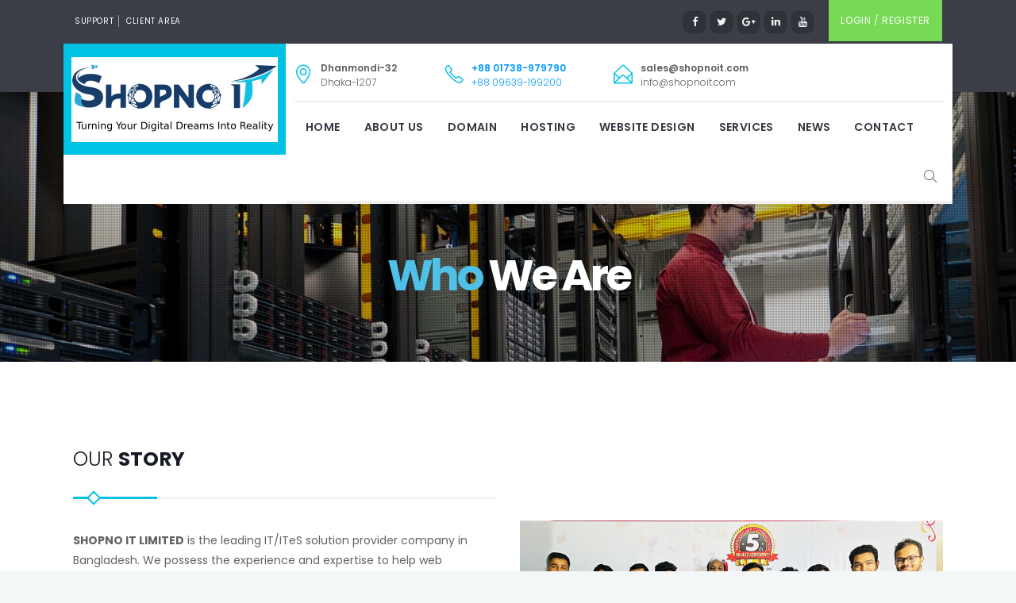

--- FILE ---
content_type: text/html; charset=UTF-8
request_url: https://shopnoit.com/about-us/
body_size: 22180
content:
<!DOCTYPE html>
<html lang="en-US" prefix="og: http://ogp.me/ns#">
<head>
	<meta charset="UTF-8">

		<meta name="viewport" content="width=device-width, initial-scale=1, maximum-scale=1">
	
	<link rel="profile" href="http://gmpg.org/xfn/11">
	
	<link rel="apple-touch-icon-precomposed" href="https://shopnoit.com/wp-content/uploads/2018/03/100x100-PNG.png"><link rel="apple-touch-icon-precomposed" sizes="72x72" href="https://shopnoit.com/wp-content/uploads/2018/03/100x100-PNG.png"><link rel="shortcut icon" href="https://shopnoit.com/wp-content/uploads/2018/03/100x100-PNG.png">
	<title>About us - Shopno IT</title>
<meta name='robots' content='max-image-preview:large' />

<!-- This site is optimized with the Yoast SEO Premium plugin v4.0.1 - https://yoast.com/wordpress/plugins/seo/ -->
<link rel="canonical" href="https://shopnoit.com/about-us/" />
<meta property="og:locale" content="en_US" />
<meta property="og:type" content="article" />
<meta property="og:title" content="About us - Shopno IT" />
<meta property="og:url" content="https://shopnoit.com/about-us/" />
<meta property="og:site_name" content="Shopno IT" />
<meta name="twitter:card" content="summary" />
<meta name="twitter:title" content="About us - Shopno IT" />
<meta property="DC.date.issued" content="2016-02-02T11:16:35+06:00" />
<!-- / Yoast SEO Premium plugin. -->

<link rel='dns-prefetch' href='//fonts.googleapis.com' />
<link rel="alternate" type="application/rss+xml" title="Shopno IT &raquo; Feed" href="https://shopnoit.com/feed/" />
<link rel="alternate" type="application/rss+xml" title="Shopno IT &raquo; Comments Feed" href="https://shopnoit.com/comments/feed/" />
<link rel="alternate" title="oEmbed (JSON)" type="application/json+oembed" href="https://shopnoit.com/wp-json/oembed/1.0/embed?url=https%3A%2F%2Fshopnoit.com%2Fabout-us%2F" />
<link rel="alternate" title="oEmbed (XML)" type="text/xml+oembed" href="https://shopnoit.com/wp-json/oembed/1.0/embed?url=https%3A%2F%2Fshopnoit.com%2Fabout-us%2F&#038;format=xml" />
<style id='wp-img-auto-sizes-contain-inline-css' type='text/css'>
img:is([sizes=auto i],[sizes^="auto," i]){contain-intrinsic-size:3000px 1500px}
/*# sourceURL=wp-img-auto-sizes-contain-inline-css */
</style>
<style id='wp-emoji-styles-inline-css' type='text/css'>

	img.wp-smiley, img.emoji {
		display: inline !important;
		border: none !important;
		box-shadow: none !important;
		height: 1em !important;
		width: 1em !important;
		margin: 0 0.07em !important;
		vertical-align: -0.1em !important;
		background: none !important;
		padding: 0 !important;
	}
/*# sourceURL=wp-emoji-styles-inline-css */
</style>
<style id='wp-block-library-inline-css' type='text/css'>
:root{--wp-block-synced-color:#7a00df;--wp-block-synced-color--rgb:122,0,223;--wp-bound-block-color:var(--wp-block-synced-color);--wp-editor-canvas-background:#ddd;--wp-admin-theme-color:#007cba;--wp-admin-theme-color--rgb:0,124,186;--wp-admin-theme-color-darker-10:#006ba1;--wp-admin-theme-color-darker-10--rgb:0,107,160.5;--wp-admin-theme-color-darker-20:#005a87;--wp-admin-theme-color-darker-20--rgb:0,90,135;--wp-admin-border-width-focus:2px}@media (min-resolution:192dpi){:root{--wp-admin-border-width-focus:1.5px}}.wp-element-button{cursor:pointer}:root .has-very-light-gray-background-color{background-color:#eee}:root .has-very-dark-gray-background-color{background-color:#313131}:root .has-very-light-gray-color{color:#eee}:root .has-very-dark-gray-color{color:#313131}:root .has-vivid-green-cyan-to-vivid-cyan-blue-gradient-background{background:linear-gradient(135deg,#00d084,#0693e3)}:root .has-purple-crush-gradient-background{background:linear-gradient(135deg,#34e2e4,#4721fb 50%,#ab1dfe)}:root .has-hazy-dawn-gradient-background{background:linear-gradient(135deg,#faaca8,#dad0ec)}:root .has-subdued-olive-gradient-background{background:linear-gradient(135deg,#fafae1,#67a671)}:root .has-atomic-cream-gradient-background{background:linear-gradient(135deg,#fdd79a,#004a59)}:root .has-nightshade-gradient-background{background:linear-gradient(135deg,#330968,#31cdcf)}:root .has-midnight-gradient-background{background:linear-gradient(135deg,#020381,#2874fc)}:root{--wp--preset--font-size--normal:16px;--wp--preset--font-size--huge:42px}.has-regular-font-size{font-size:1em}.has-larger-font-size{font-size:2.625em}.has-normal-font-size{font-size:var(--wp--preset--font-size--normal)}.has-huge-font-size{font-size:var(--wp--preset--font-size--huge)}.has-text-align-center{text-align:center}.has-text-align-left{text-align:left}.has-text-align-right{text-align:right}.has-fit-text{white-space:nowrap!important}#end-resizable-editor-section{display:none}.aligncenter{clear:both}.items-justified-left{justify-content:flex-start}.items-justified-center{justify-content:center}.items-justified-right{justify-content:flex-end}.items-justified-space-between{justify-content:space-between}.screen-reader-text{border:0;clip-path:inset(50%);height:1px;margin:-1px;overflow:hidden;padding:0;position:absolute;width:1px;word-wrap:normal!important}.screen-reader-text:focus{background-color:#ddd;clip-path:none;color:#444;display:block;font-size:1em;height:auto;left:5px;line-height:normal;padding:15px 23px 14px;text-decoration:none;top:5px;width:auto;z-index:100000}html :where(.has-border-color){border-style:solid}html :where([style*=border-top-color]){border-top-style:solid}html :where([style*=border-right-color]){border-right-style:solid}html :where([style*=border-bottom-color]){border-bottom-style:solid}html :where([style*=border-left-color]){border-left-style:solid}html :where([style*=border-width]){border-style:solid}html :where([style*=border-top-width]){border-top-style:solid}html :where([style*=border-right-width]){border-right-style:solid}html :where([style*=border-bottom-width]){border-bottom-style:solid}html :where([style*=border-left-width]){border-left-style:solid}html :where(img[class*=wp-image-]){height:auto;max-width:100%}:where(figure){margin:0 0 1em}html :where(.is-position-sticky){--wp-admin--admin-bar--position-offset:var(--wp-admin--admin-bar--height,0px)}@media screen and (max-width:600px){html :where(.is-position-sticky){--wp-admin--admin-bar--position-offset:0px}}

/*# sourceURL=wp-block-library-inline-css */
</style><style id='global-styles-inline-css' type='text/css'>
:root{--wp--preset--aspect-ratio--square: 1;--wp--preset--aspect-ratio--4-3: 4/3;--wp--preset--aspect-ratio--3-4: 3/4;--wp--preset--aspect-ratio--3-2: 3/2;--wp--preset--aspect-ratio--2-3: 2/3;--wp--preset--aspect-ratio--16-9: 16/9;--wp--preset--aspect-ratio--9-16: 9/16;--wp--preset--color--black: #000000;--wp--preset--color--cyan-bluish-gray: #abb8c3;--wp--preset--color--white: #ffffff;--wp--preset--color--pale-pink: #f78da7;--wp--preset--color--vivid-red: #cf2e2e;--wp--preset--color--luminous-vivid-orange: #ff6900;--wp--preset--color--luminous-vivid-amber: #fcb900;--wp--preset--color--light-green-cyan: #7bdcb5;--wp--preset--color--vivid-green-cyan: #00d084;--wp--preset--color--pale-cyan-blue: #8ed1fc;--wp--preset--color--vivid-cyan-blue: #0693e3;--wp--preset--color--vivid-purple: #9b51e0;--wp--preset--gradient--vivid-cyan-blue-to-vivid-purple: linear-gradient(135deg,rgb(6,147,227) 0%,rgb(155,81,224) 100%);--wp--preset--gradient--light-green-cyan-to-vivid-green-cyan: linear-gradient(135deg,rgb(122,220,180) 0%,rgb(0,208,130) 100%);--wp--preset--gradient--luminous-vivid-amber-to-luminous-vivid-orange: linear-gradient(135deg,rgb(252,185,0) 0%,rgb(255,105,0) 100%);--wp--preset--gradient--luminous-vivid-orange-to-vivid-red: linear-gradient(135deg,rgb(255,105,0) 0%,rgb(207,46,46) 100%);--wp--preset--gradient--very-light-gray-to-cyan-bluish-gray: linear-gradient(135deg,rgb(238,238,238) 0%,rgb(169,184,195) 100%);--wp--preset--gradient--cool-to-warm-spectrum: linear-gradient(135deg,rgb(74,234,220) 0%,rgb(151,120,209) 20%,rgb(207,42,186) 40%,rgb(238,44,130) 60%,rgb(251,105,98) 80%,rgb(254,248,76) 100%);--wp--preset--gradient--blush-light-purple: linear-gradient(135deg,rgb(255,206,236) 0%,rgb(152,150,240) 100%);--wp--preset--gradient--blush-bordeaux: linear-gradient(135deg,rgb(254,205,165) 0%,rgb(254,45,45) 50%,rgb(107,0,62) 100%);--wp--preset--gradient--luminous-dusk: linear-gradient(135deg,rgb(255,203,112) 0%,rgb(199,81,192) 50%,rgb(65,88,208) 100%);--wp--preset--gradient--pale-ocean: linear-gradient(135deg,rgb(255,245,203) 0%,rgb(182,227,212) 50%,rgb(51,167,181) 100%);--wp--preset--gradient--electric-grass: linear-gradient(135deg,rgb(202,248,128) 0%,rgb(113,206,126) 100%);--wp--preset--gradient--midnight: linear-gradient(135deg,rgb(2,3,129) 0%,rgb(40,116,252) 100%);--wp--preset--font-size--small: 13px;--wp--preset--font-size--medium: 20px;--wp--preset--font-size--large: 36px;--wp--preset--font-size--x-large: 42px;--wp--preset--spacing--20: 0.44rem;--wp--preset--spacing--30: 0.67rem;--wp--preset--spacing--40: 1rem;--wp--preset--spacing--50: 1.5rem;--wp--preset--spacing--60: 2.25rem;--wp--preset--spacing--70: 3.38rem;--wp--preset--spacing--80: 5.06rem;--wp--preset--shadow--natural: 6px 6px 9px rgba(0, 0, 0, 0.2);--wp--preset--shadow--deep: 12px 12px 50px rgba(0, 0, 0, 0.4);--wp--preset--shadow--sharp: 6px 6px 0px rgba(0, 0, 0, 0.2);--wp--preset--shadow--outlined: 6px 6px 0px -3px rgb(255, 255, 255), 6px 6px rgb(0, 0, 0);--wp--preset--shadow--crisp: 6px 6px 0px rgb(0, 0, 0);}:where(.is-layout-flex){gap: 0.5em;}:where(.is-layout-grid){gap: 0.5em;}body .is-layout-flex{display: flex;}.is-layout-flex{flex-wrap: wrap;align-items: center;}.is-layout-flex > :is(*, div){margin: 0;}body .is-layout-grid{display: grid;}.is-layout-grid > :is(*, div){margin: 0;}:where(.wp-block-columns.is-layout-flex){gap: 2em;}:where(.wp-block-columns.is-layout-grid){gap: 2em;}:where(.wp-block-post-template.is-layout-flex){gap: 1.25em;}:where(.wp-block-post-template.is-layout-grid){gap: 1.25em;}.has-black-color{color: var(--wp--preset--color--black) !important;}.has-cyan-bluish-gray-color{color: var(--wp--preset--color--cyan-bluish-gray) !important;}.has-white-color{color: var(--wp--preset--color--white) !important;}.has-pale-pink-color{color: var(--wp--preset--color--pale-pink) !important;}.has-vivid-red-color{color: var(--wp--preset--color--vivid-red) !important;}.has-luminous-vivid-orange-color{color: var(--wp--preset--color--luminous-vivid-orange) !important;}.has-luminous-vivid-amber-color{color: var(--wp--preset--color--luminous-vivid-amber) !important;}.has-light-green-cyan-color{color: var(--wp--preset--color--light-green-cyan) !important;}.has-vivid-green-cyan-color{color: var(--wp--preset--color--vivid-green-cyan) !important;}.has-pale-cyan-blue-color{color: var(--wp--preset--color--pale-cyan-blue) !important;}.has-vivid-cyan-blue-color{color: var(--wp--preset--color--vivid-cyan-blue) !important;}.has-vivid-purple-color{color: var(--wp--preset--color--vivid-purple) !important;}.has-black-background-color{background-color: var(--wp--preset--color--black) !important;}.has-cyan-bluish-gray-background-color{background-color: var(--wp--preset--color--cyan-bluish-gray) !important;}.has-white-background-color{background-color: var(--wp--preset--color--white) !important;}.has-pale-pink-background-color{background-color: var(--wp--preset--color--pale-pink) !important;}.has-vivid-red-background-color{background-color: var(--wp--preset--color--vivid-red) !important;}.has-luminous-vivid-orange-background-color{background-color: var(--wp--preset--color--luminous-vivid-orange) !important;}.has-luminous-vivid-amber-background-color{background-color: var(--wp--preset--color--luminous-vivid-amber) !important;}.has-light-green-cyan-background-color{background-color: var(--wp--preset--color--light-green-cyan) !important;}.has-vivid-green-cyan-background-color{background-color: var(--wp--preset--color--vivid-green-cyan) !important;}.has-pale-cyan-blue-background-color{background-color: var(--wp--preset--color--pale-cyan-blue) !important;}.has-vivid-cyan-blue-background-color{background-color: var(--wp--preset--color--vivid-cyan-blue) !important;}.has-vivid-purple-background-color{background-color: var(--wp--preset--color--vivid-purple) !important;}.has-black-border-color{border-color: var(--wp--preset--color--black) !important;}.has-cyan-bluish-gray-border-color{border-color: var(--wp--preset--color--cyan-bluish-gray) !important;}.has-white-border-color{border-color: var(--wp--preset--color--white) !important;}.has-pale-pink-border-color{border-color: var(--wp--preset--color--pale-pink) !important;}.has-vivid-red-border-color{border-color: var(--wp--preset--color--vivid-red) !important;}.has-luminous-vivid-orange-border-color{border-color: var(--wp--preset--color--luminous-vivid-orange) !important;}.has-luminous-vivid-amber-border-color{border-color: var(--wp--preset--color--luminous-vivid-amber) !important;}.has-light-green-cyan-border-color{border-color: var(--wp--preset--color--light-green-cyan) !important;}.has-vivid-green-cyan-border-color{border-color: var(--wp--preset--color--vivid-green-cyan) !important;}.has-pale-cyan-blue-border-color{border-color: var(--wp--preset--color--pale-cyan-blue) !important;}.has-vivid-cyan-blue-border-color{border-color: var(--wp--preset--color--vivid-cyan-blue) !important;}.has-vivid-purple-border-color{border-color: var(--wp--preset--color--vivid-purple) !important;}.has-vivid-cyan-blue-to-vivid-purple-gradient-background{background: var(--wp--preset--gradient--vivid-cyan-blue-to-vivid-purple) !important;}.has-light-green-cyan-to-vivid-green-cyan-gradient-background{background: var(--wp--preset--gradient--light-green-cyan-to-vivid-green-cyan) !important;}.has-luminous-vivid-amber-to-luminous-vivid-orange-gradient-background{background: var(--wp--preset--gradient--luminous-vivid-amber-to-luminous-vivid-orange) !important;}.has-luminous-vivid-orange-to-vivid-red-gradient-background{background: var(--wp--preset--gradient--luminous-vivid-orange-to-vivid-red) !important;}.has-very-light-gray-to-cyan-bluish-gray-gradient-background{background: var(--wp--preset--gradient--very-light-gray-to-cyan-bluish-gray) !important;}.has-cool-to-warm-spectrum-gradient-background{background: var(--wp--preset--gradient--cool-to-warm-spectrum) !important;}.has-blush-light-purple-gradient-background{background: var(--wp--preset--gradient--blush-light-purple) !important;}.has-blush-bordeaux-gradient-background{background: var(--wp--preset--gradient--blush-bordeaux) !important;}.has-luminous-dusk-gradient-background{background: var(--wp--preset--gradient--luminous-dusk) !important;}.has-pale-ocean-gradient-background{background: var(--wp--preset--gradient--pale-ocean) !important;}.has-electric-grass-gradient-background{background: var(--wp--preset--gradient--electric-grass) !important;}.has-midnight-gradient-background{background: var(--wp--preset--gradient--midnight) !important;}.has-small-font-size{font-size: var(--wp--preset--font-size--small) !important;}.has-medium-font-size{font-size: var(--wp--preset--font-size--medium) !important;}.has-large-font-size{font-size: var(--wp--preset--font-size--large) !important;}.has-x-large-font-size{font-size: var(--wp--preset--font-size--x-large) !important;}
/*# sourceURL=global-styles-inline-css */
</style>

<style id='classic-theme-styles-inline-css' type='text/css'>
/*! This file is auto-generated */
.wp-block-button__link{color:#fff;background-color:#32373c;border-radius:9999px;box-shadow:none;text-decoration:none;padding:calc(.667em + 2px) calc(1.333em + 2px);font-size:1.125em}.wp-block-file__button{background:#32373c;color:#fff;text-decoration:none}
/*# sourceURL=/wp-includes/css/classic-themes.min.css */
</style>
<link rel='stylesheet' id='contact-form-7-css' href='https://shopnoit.com/wp-content/plugins/contact-form-7/includes/css/styles.css?ver=6.1.4' type='text/css' media='all' />
<link rel='stylesheet' id='essential-grid-plugin-settings-css' href='https://shopnoit.com/wp-content/plugins/essential-grid/public/assets/css/settings.css?ver=2.1.6' type='text/css' media='all' />
<link rel='stylesheet' id='tp-open-sans-css' href='https://fonts.googleapis.com/css?family=Open+Sans%3A300%2C400%2C600%2C700%2C800&#038;ver=6.9' type='text/css' media='all' />
<link rel='stylesheet' id='tp-raleway-css' href='https://fonts.googleapis.com/css?family=Raleway%3A100%2C200%2C300%2C400%2C500%2C600%2C700%2C800%2C900&#038;ver=6.9' type='text/css' media='all' />
<link rel='stylesheet' id='tp-droid-serif-css' href='https://fonts.googleapis.com/css?family=Droid+Serif%3A400%2C700&#038;ver=6.9' type='text/css' media='all' />
<link rel='stylesheet' id='rs-plugin-settings-css' href='https://shopnoit.com/wp-content/plugins/revslider/public/assets/css/settings.css?ver=5.4.6.3.1' type='text/css' media='all' />
<style id='rs-plugin-settings-inline-css' type='text/css'>
#rs-demo-id {}
/*# sourceURL=rs-plugin-settings-inline-css */
</style>
<link rel='stylesheet' id='wb-tt-css' href='https://shopnoit.com/wp-content/plugins/w-time-table/public/css/style.css?ver=1.0.0' type='text/css' media='all' />
<link rel='stylesheet' id='wb_font-awsome-css' href='https://shopnoit.com/wp-content/plugins/w-time-table/public/css/font-awesome.min.css?ver=1.0.0' type='text/css' media='all' />
<link rel='stylesheet' id='main-style-css' href='https://shopnoit.com/wp-content/themes/easyweb/css/master-min.php?ver=7.2.7' type='text/css' media='all' />
<link rel='stylesheet' id='webnus-dynamic-styles-css' href='https://shopnoit.com/wp-content/themes/easyweb/css/dyncss.css?ver=6.9' type='text/css' media='all' />
<style id='webnus-dynamic-styles-inline-css' type='text/css'>
@font-face {  font-family: 'custom-font-1';  font-style: normal;  font-weight: normal;  src: url('?#iefix') format('embedded-opentype'),url('') format('woff'),url('') format('truetype');}@font-face {  font-family: 'custom-font-2';  font-style: normal;  font-weight: normal;  src: url('?#iefix') format('embedded-opentype'),url('') format('woff'),url('') format('truetype');}@font-face {  font-family: 'custom-font-3';  font-style: normal;  font-weight: normal;  src: url('?#iefix') format('embedded-opentype'),url('') format('woff'),url('') format('truetype');}#wrap #nav a { color:;}#wrap #nav a:hover,.transparent-header-w.t-dark-w #header.horizontal-w.duplex-hd #nav > li:hover > a,.transparent-header-w #header.horizontal-w #nav > li:hover > a {color:;}#wrap #nav li.current > a, #wrap #nav li.current ul li a:hover, #wrap #nav li.active > a {color:;}#wrap #scroll-top a {background-color:;}#wrap #scroll-top a:hover {background-color:;}
/*# sourceURL=webnus-dynamic-styles-inline-css */
</style>
<link rel='stylesheet' id='webnus-google-fonts-css' href='https://fonts.googleapis.com/css?family=Open+Sans%3A400%2C300%2C400italic%2C600%2C700%2C700italic%2C800%7CMerriweather%3A400%2C400italic%2C700%2C700italic%7CLora%3A400%2C400italic%2C700%2C700italic%7CPoppins%3A300%2C400%2C500%2C600%2C700&#038;subset=latin%2Clatin-ext' type='text/css' media='all' />
<link rel='stylesheet' id='tf-compiled-options-wdc-options-css' href='http://shopnoit.com/wp-content/uploads/titan-framework-wdc-options-css.css?ver=6.9' type='text/css' media='all' />
<link rel='stylesheet' id='wp-pagenavi-css' href='https://shopnoit.com/wp-content/plugins/wp-pagenavi/pagenavi-css.css?ver=2.70' type='text/css' media='all' />
<link rel='stylesheet' id='tablepress-default-css' href='https://shopnoit.com/wp-content/plugins/tablepress/css/build/default.css?ver=3.2.6' type='text/css' media='all' />
<link rel='stylesheet' id='js_composer_front-css' href='https://shopnoit.com/wp-content/plugins/js_composer/assets/css/js_composer.min.css?ver=5.4.5' type='text/css' media='all' />
<link rel='stylesheet' id='the-grid-css' href='https://shopnoit.com/wp-content/plugins/the-grid/frontend/assets/css/the-grid.min.css?ver=2.3.5' type='text/css' media='all' />
<style id='the-grid-inline-css' type='text/css'>
.tolb-holder{background:rgba(0,0,0,0.8)}.tolb-holder .tolb-close,.tolb-holder .tolb-title,.tolb-holder .tolb-counter,.tolb-holder .tolb-next i,.tolb-holder .tolb-prev i{color:#ffffff}.tolb-holder .tolb-load{border-color:rgba(255,255,255,0.2);border-left:3px solid #ffffff}
.to-heart-icon,.to-heart-icon svg,.to-post-like,.to-post-like .to-like-count{position:relative;display:inline-block}.to-post-like{width:auto;cursor:pointer;font-weight:400}.to-heart-icon{float:left;margin:0 4px 0 0}.to-heart-icon svg{overflow:visible;width:15px;height:14px}.to-heart-icon g{-webkit-transform:scale(1);transform:scale(1)}.to-heart-icon path{-webkit-transform:scale(1);transform:scale(1);transition:fill .4s ease,stroke .4s ease}.no-liked .to-heart-icon path{fill:#999;stroke:#999}.empty-heart .to-heart-icon path{fill:transparent!important;stroke:#999}.liked .to-heart-icon path,.to-heart-icon svg:hover path{fill:#ff6863!important;stroke:#ff6863!important}@keyframes heartBeat{0%{transform:scale(1)}20%{transform:scale(.8)}30%{transform:scale(.95)}45%{transform:scale(.75)}50%{transform:scale(.85)}100%{transform:scale(.9)}}@-webkit-keyframes heartBeat{0%,100%,50%{-webkit-transform:scale(1)}20%{-webkit-transform:scale(.8)}30%{-webkit-transform:scale(.95)}45%{-webkit-transform:scale(.75)}}.heart-pulse g{-webkit-animation-name:heartBeat;animation-name:heartBeat;-webkit-animation-duration:1s;animation-duration:1s;-webkit-animation-iteration-count:infinite;animation-iteration-count:infinite;-webkit-transform-origin:50% 50%;transform-origin:50% 50%}.to-post-like a{color:inherit!important;fill:inherit!important;stroke:inherit!important}
/*# sourceURL=the-grid-inline-css */
</style>
<link rel='stylesheet' id='wdcGoogleFonts-css' href='//fonts.googleapis.com/css?family=Poppins%3A300&#038;ver=6.9' type='text/css' media='all' />
<script type="text/javascript" src="https://shopnoit.com/wp-includes/js/jquery/jquery.min.js?ver=3.7.1" id="jquery-core-js"></script>
<script type="text/javascript" src="https://shopnoit.com/wp-includes/js/jquery/jquery-migrate.min.js?ver=3.4.1" id="jquery-migrate-js"></script>
<script type="text/javascript" src="https://shopnoit.com/wp-content/plugins/essential-grid/public/assets/js/lightbox.js?ver=2.1.6" id="themepunchboxext-js"></script>
<script type="text/javascript" src="https://shopnoit.com/wp-content/plugins/essential-grid/public/assets/js/jquery.themepunch.tools.min.js?ver=2.1.6" id="tp-tools-js"></script>
<script type="text/javascript" src="https://shopnoit.com/wp-content/plugins/revslider/public/assets/js/jquery.themepunch.revolution.min.js?ver=5.4.6.3.1" id="revmin-js"></script>
<link rel="https://api.w.org/" href="https://shopnoit.com/wp-json/" /><link rel="alternate" title="JSON" type="application/json" href="https://shopnoit.com/wp-json/wp/v2/pages/6522" /><link rel="EditURI" type="application/rsd+xml" title="RSD" href="https://shopnoit.com/xmlrpc.php?rsd" />
<meta name="generator" content="WordPress 6.9" />
<link rel='shortlink' href='https://shopnoit.com/?p=6522' />
		<script type="text/javascript">
			var ajaxRevslider;
			
			jQuery(document).ready(function() {
				// CUSTOM AJAX CONTENT LOADING FUNCTION
				ajaxRevslider = function(obj) {
				
					// obj.type : Post Type
					// obj.id : ID of Content to Load
					// obj.aspectratio : The Aspect Ratio of the Container / Media
					// obj.selector : The Container Selector where the Content of Ajax will be injected. It is done via the Essential Grid on Return of Content
					
					var content = "";

					data = {};
					
					data.action = 'revslider_ajax_call_front';
					data.client_action = 'get_slider_html';
					data.token = 'f16c26f94d';
					data.type = obj.type;
					data.id = obj.id;
					data.aspectratio = obj.aspectratio;
					
					// SYNC AJAX REQUEST
					jQuery.ajax({
						type:"post",
						url:"https://shopnoit.com/wp-admin/admin-ajax.php",
						dataType: 'json',
						data:data,
						async:false,
						success: function(ret, textStatus, XMLHttpRequest) {
							if(ret.success == true)
								content = ret.data;								
						},
						error: function(e) {
							console.log(e);
						}
					});
					
					 // FIRST RETURN THE CONTENT WHEN IT IS LOADED !!
					 return content;						 
				};
				
				// CUSTOM AJAX FUNCTION TO REMOVE THE SLIDER
				var ajaxRemoveRevslider = function(obj) {
					return jQuery(obj.selector+" .rev_slider").revkill();
				};

				// EXTEND THE AJAX CONTENT LOADING TYPES WITH TYPE AND FUNCTION
				var extendessential = setInterval(function() {
					if (jQuery.fn.tpessential != undefined) {
						clearInterval(extendessential);
						if(typeof(jQuery.fn.tpessential.defaults) !== 'undefined') {
							jQuery.fn.tpessential.defaults.ajaxTypes.push({type:"revslider",func:ajaxRevslider,killfunc:ajaxRemoveRevslider,openAnimationSpeed:0.3});   
							// type:  Name of the Post to load via Ajax into the Essential Grid Ajax Container
							// func: the Function Name which is Called once the Item with the Post Type has been clicked
							// killfunc: function to kill in case the Ajax Window going to be removed (before Remove function !
							// openAnimationSpeed: how quick the Ajax Content window should be animated (default is 0.3)
						}
					}
				},30);
			});
		</script>
				<script type="text/javascript">
			/* <![CDATA[ */
				var sf_position = '0';
				var sf_templates = "<a href=\"{search_url_escaped}\"><span class=\"sf_text\">See more results<\/span><span class=\"sf_small\">Displaying top results<\/span><\/a>";
				var sf_input = '.live-search';
				jQuery(document).ready(function(){
					jQuery(sf_input).ajaxyLiveSearch({"expand":false,"searchUrl":"https:\/\/shopnoit.com\/?s=%s","text":"Search","delay":500,"iwidth":180,"width":315,"ajaxUrl":"https:\/\/shopnoit.com\/wp-admin\/admin-ajax.php","rtl":0});
					jQuery(".sf_ajaxy-selective-input").keyup(function() {
						var width = jQuery(this).val().length * 8;
						if(width < 50) {
							width = 50;
						}
						jQuery(this).width(width);
					});
					jQuery(".sf_ajaxy-selective-search").click(function() {
						jQuery(this).find(".sf_ajaxy-selective-input").focus();
					});
					jQuery(".sf_ajaxy-selective-close").click(function() {
						jQuery(this).parent().remove();
					});
				});
			/* ]]> */
		</script>
		<style type="text/css" media="screen">body{  }</style><style type="text/css">.recentcomments a{display:inline !important;padding:0 !important;margin:0 !important;}</style><meta name="generator" content="Powered by WPBakery Page Builder - drag and drop page builder for WordPress."/>
<!--[if lte IE 9]><link rel="stylesheet" type="text/css" href="https://shopnoit.com/wp-content/plugins/js_composer/assets/css/vc_lte_ie9.min.css" media="screen"><![endif]--><meta name="generator" content="Powered by Slider Revolution 5.4.6.3.1 - responsive, Mobile-Friendly Slider Plugin for WordPress with comfortable drag and drop interface." />
<script type="text/javascript">function setREVStartSize(e){
				try{ var i=jQuery(window).width(),t=9999,r=0,n=0,l=0,f=0,s=0,h=0;					
					if(e.responsiveLevels&&(jQuery.each(e.responsiveLevels,function(e,f){f>i&&(t=r=f,l=e),i>f&&f>r&&(r=f,n=e)}),t>r&&(l=n)),f=e.gridheight[l]||e.gridheight[0]||e.gridheight,s=e.gridwidth[l]||e.gridwidth[0]||e.gridwidth,h=i/s,h=h>1?1:h,f=Math.round(h*f),"fullscreen"==e.sliderLayout){var u=(e.c.width(),jQuery(window).height());if(void 0!=e.fullScreenOffsetContainer){var c=e.fullScreenOffsetContainer.split(",");if (c) jQuery.each(c,function(e,i){u=jQuery(i).length>0?u-jQuery(i).outerHeight(!0):u}),e.fullScreenOffset.split("%").length>1&&void 0!=e.fullScreenOffset&&e.fullScreenOffset.length>0?u-=jQuery(window).height()*parseInt(e.fullScreenOffset,0)/100:void 0!=e.fullScreenOffset&&e.fullScreenOffset.length>0&&(u-=parseInt(e.fullScreenOffset,0))}f=u}else void 0!=e.minHeight&&f<e.minHeight&&(f=e.minHeight);e.c.closest(".rev_slider_wrapper").css({height:f})					
				}catch(d){console.log("Failure at Presize of Slider:"+d)}
			};</script>
<noscript><style type="text/css"> .wpb_animate_when_almost_visible { opacity: 1; }</style></noscript></head>

<body class="wp-singular page-template-default page page-id-6522 wp-theme-easyweb   has-topbar-w  smooth-scroll  has-header-type11 wpb-js-composer js-comp-ver-5.4.5 vc_responsive" data-scrolls-value="380">

<!-- Start the #wrap div -->
<div id="wrap" class="">

	<section class="top-bar">
<div class="container">
<div class="top-links lftflot"><a href="https://shopnoit.com/contact-us/">Support</a>
<a target="_blank" href="http://shopnoit.com/secure/clientarea.php">Client Area</a>
</div><div class="top-links rgtflot"><a href="https://secure.shopnoit.com/clientarea.php" class="topbar-btn">Login / Register</a><div class="socialfollow"><a target="_blank" href="https://www.facebook.com/shopnoitbd" class="facebook"><i class="fa-facebook"></i></a><a target="_blank" href="https://twitter.com/shopnoit" class="twitter"><i class="fa-twitter"></i></a><a target="_blank" href="https://plus.google.com/108285125645920503622" class="google-plus"><i class="fa-google-plus"></i></a><a target="_blank" href="https://www.linkedin.com/company/shopnoit/" class="linkedin"><i class="fa-linkedin"></i></a><a target="_blank" href="https://www.youtube.com/channel/UCYB4tZHVmKIpZT-_rDl5fhw" class="youtube"><i class="fa-youtube"></i></a></div></div></div>
</section>
<!-- header components - display: @media only screen and (max-width: 767px) -->
<div class="container">
	<div class="components phones-components clearfix">
						<h6 class="col-sm-4"><i class="sl-location-pin"></i><span><strong>Dhanmondi-32</strong><br>Dhaka-1207</span></h6>
				<h6 class="col-sm-4"><i class="sl-phone"></i><span><a href="tel:+8801738979790"><strong>+88 01738-979790</strong><br>+88 09639-199200</a></span></h6>
				<h6 class="col-sm-4"><i class="sl-envelope-open"></i><span><strong>sales@shopnoit.com</strong><br>info@shopnoit.com</span></h6>
				</div>
</div>

<header id="header"  class="horizontal-w sm-rgt-mn w-header-type-11 mobistky ">
	<div class="container">

		<!-- logo -->
		<div class="col-sm-3 logo-wrap">
			<div class="logo">
			<a href="https://shopnoit.com/"><img src="http://shopnoit.com/wp-content/uploads/2025/10/Shopno-IT-Logo.webp" width="280" id="img-logo-w1" alt="Shopno IT" class="img-logo-w1" style="width: 280px"></a><span class="logo-sticky"><a href="https://shopnoit.com/"><img src="http://shopnoit.com/wp-content/uploads/2025/10/Shopno-IT-Logo.png" width="60" id="img-logo-w3" alt="Shopno IT" class="img-logo-w3"></a></span>			</div> <!-- end logo -->
		</div> <!-- end logo-wrap -->

		<!-- nav and component -->
		<div class="col-sm-9 nav-components">
			<!-- header components -->
			<div class="components clearfix">
										<h6><i class="sl-location-pin"></i><span><strong>Dhanmondi-32</strong><br>Dhaka-1207</span></h6>
						<h6><i class="sl-phone"></i><span><a href="tel:+8801738979790"><strong>+88 01738-979790</strong><br>+88 09639-199200</a></span></h6>
						<h6><i class="sl-envelope-open"></i><span><strong>sales@shopnoit.com</strong><br>info@shopnoit.com</span></h6>
								</div>
			<!-- navigation -->
			<nav id="nav-wrap" class="nav-wrap1">
				<div class="container">	
				<ul id="nav"><li id="menu-item-10271" class="menu-item menu-item-type-custom menu-item-object-custom menu-item-home menu-item-10271"><a  title="Home" href="http://shopnoit.com/" data-description="start here">Home</a></li>
<li id="menu-item-10792" class="menu-item menu-item-type-post_type menu-item-object-page current-menu-item page_item page-item-6522 current_page_item menu-item-10792"><a  title="About Us" href="https://shopnoit.com/about-us/" data-description="">About Us</a></li>
<li id="menu-item-10638" class="menu-item menu-item-type-custom menu-item-object-custom menu-item-10638"><a  target="_blank" href="https://secure.shopnoit.com/cart.php?a=add&#038;domain=register" data-description="">Domain</a></li>
<li id="menu-item-10288" class="mega menu-item menu-item-type-custom menu-item-object-custom menu-item-10288"><a  title="Hosting" href="http://shopnoit.com/premium-ssd-hosting" data-description="find services">Hosting</a></li>
<li id="menu-item-10721" class="menu-item menu-item-type-custom menu-item-object-custom menu-item-10721"><a  href="http://shopnoit.com/web-design-development/" data-description="">WEBSITE DESIGN</a></li>
<li id="menu-item-10465" class="menu-item menu-item-type-custom menu-item-object-custom menu-item-has-children menu-item-10465"><a  title="OUR Services" href="http://shopnoit.com/services" data-description="">Services</a>
<ul class="sub-menu">
	<li id="menu-item-10722" class="menu-item menu-item-type-custom menu-item-object-custom menu-item-10722"><a  href="http://shopnoit.com/services/" data-description="">ALL SERVICES</a></li>
	<li id="menu-item-10734" class="menu-item menu-item-type-custom menu-item-object-custom menu-item-10734"><a  href="http://shopnoit.com/premium-ssd-hosting" data-description="">HOSTING</a></li>
	<li id="menu-item-10466" class="menu-item menu-item-type-custom menu-item-object-custom menu-item-10466"><a  title="WEB DESIGN &#038; DEVELOPMENT" href="http://shopnoit.com/web-design-development/" data-description="">WEB DESIGN &#038; DEVELOPMENT</a></li>
</ul>
</li>
<li id="menu-item-10278" class="menu-item menu-item-type-custom menu-item-object-custom menu-item-10278"><a  title="Offer &#038; Blog" href="http://shopnoit.com/offer/" data-description="other items">NEWS</a></li>
<li id="menu-item-10279" class="mega menu-item menu-item-type-custom menu-item-object-custom menu-item-has-children menu-item-10279"><a  title="Contact" href="http://shopnoit.com/contact-us/" data-description="connect now">Contact</a>
<ul class="sub-menu">
	<li id="menu-item-10294" class="menu-item menu-item-type-post_type menu-item-object-page menu-item-10294"><section class="wpb_row   w-animate"><div class="wpb_column vc_column_container vc_col-sm-4"><div class="vc_column-inner "><div class="wpb_wrapper"><hr class="vertical-space2">
	<div class="wpb_text_column wpb_content_element " >
		<div class="wpb_wrapper">
			<h3 style="color: #4fc1e9; font-size: 33px; margin-top: -2px; line-light: 1;">CONTACT US</h3>
<div class="wpb_text_column wpb_content_element ">
<div class="wpb_wrapper">Call our customer care number 24/7 for any sales and technical support. We are located at the most important center of Dhaka and you can visit us easily from any location.</div>
</div>

		</div>
	</div>
<hr class="vertical-space1"><a href="?page_id=5704" class="button theme-skin  small  " target="_self">CONTACT PAGE</a></div></div></div><div class="wpb_column vc_column_container vc_col-sm-4"><div class="vc_column-inner "><div class="wpb_wrapper"><hr class="vertical-space2">
	<div class="wpb_text_column wpb_content_element " >
		<div class="wpb_wrapper">
			<h5 style="color: #ffffff;"><span style="color: #000000;"><strong>Quick Contacts</strong></span></h5>
<p><span style="color: #32b566;">Address:</span>Dhanmondi-32,Dhaka-1207</p>

		</div>
	</div>
<div class="vc_separator wpb_content_element vc_separator_align_center vc_sep_width_100 vc_sep_pos_align_center vc_separator_no_text vc_sep_color_grey" ><span class="vc_sep_holder vc_sep_holder_l"><span  class="vc_sep_line"></span></span><span class="vc_sep_holder vc_sep_holder_r"><span  class="vc_sep_line"></span></span>
</div><hr class="vertical-space1">
	<div class="wpb_text_column wpb_content_element " >
		<div class="wpb_wrapper">
			<p><span style="color: #32b566;">Phone:</span> +88 01738-979790<br />
<span style="color: #32b566;">Email:</span> sales@shopnoit.com<br />
support@shopnoit.com</p>

		</div>
	</div>
</div></div></div><div class="wpb_column vc_column_container vc_col-sm-4"><div class="vc_column-inner "><div class="wpb_wrapper"><hr class="vertical-space2">
<div class="wpcf7 no-js" id="wpcf7-f6481-o1" lang="en-US" dir="ltr" data-wpcf7-id="6481">
<div class="screen-reader-response"><p role="status" aria-live="polite" aria-atomic="true"></p> <ul></ul></div>
<form action="/about-us/#wpcf7-f6481-o1" method="post" class="wpcf7-form init" aria-label="Contact form" novalidate="novalidate" data-status="init">
<fieldset class="hidden-fields-container"><input type="hidden" name="_wpcf7" value="6481" /><input type="hidden" name="_wpcf7_version" value="6.1.4" /><input type="hidden" name="_wpcf7_locale" value="en_US" /><input type="hidden" name="_wpcf7_unit_tag" value="wpcf7-f6481-o1" /><input type="hidden" name="_wpcf7_container_post" value="0" /><input type="hidden" name="_wpcf7_posted_data_hash" value="" />
</fieldset>
<div class="w-contact-p">
	<div class="row">
		<div class="col-md-12">
			<p><span class="wpcf7-form-control-wrap" data-name="your-name"><input size="40" maxlength="400" class="wpcf7-form-control wpcf7-text wpcf7-validates-as-required" aria-required="true" aria-invalid="false" placeholder="Your Name (required)" value="" type="text" name="your-name" /></span>
			</p>
		</div>
		<div class="col-md-6">
			<p><span class="wpcf7-form-control-wrap" data-name="your-email"><input size="40" maxlength="400" class="wpcf7-form-control wpcf7-email wpcf7-validates-as-required wpcf7-text wpcf7-validates-as-email" aria-required="true" aria-invalid="false" placeholder="Your Email (required)" value="" type="email" name="your-email" /></span>
			</p>
		</div>
		<div class="col-md-6">
			<p><span class="wpcf7-form-control-wrap" data-name="your-subject"><input size="40" maxlength="400" class="wpcf7-form-control wpcf7-text" aria-invalid="false" placeholder="Subject" value="" type="text" name="your-subject" /></span>
			</p>
		</div>
		<div class="col-md-12">
			<p><span class="wpcf7-form-control-wrap" data-name="your-message"><textarea cols="40" rows="7" maxlength="2000" class="wpcf7-form-control wpcf7-textarea" aria-invalid="false" placeholder="Your Message..." name="your-message"></textarea></span>
			</p>
		</div>
		<div class="col-md-12">
			<p><input class="wpcf7-form-control wpcf7-submit has-spinner" type="submit" value="Send Message" />
			</p>
		</div>
	</div>
</div><p style="display: none !important;" class="akismet-fields-container" data-prefix="_wpcf7_ak_"><label>&#916;<textarea name="_wpcf7_ak_hp_textarea" cols="45" rows="8" maxlength="100"></textarea></label><input type="hidden" id="ak_js_1" name="_wpcf7_ak_js" value="88"/><script>document.getElementById( "ak_js_1" ).setAttribute( "value", ( new Date() ).getTime() );</script></p><div class="wpcf7-response-output" aria-hidden="true"></div>
</form>
</div>
<hr class="vertical-space1"></div></div></div></section></li>
</ul>
</li>
</ul>				</div>  <!-- end container -->
			</nav> <!-- end nav-wrap -->
			<!-- search -->
							<form id="w-header-type-11-search" role="search" action="https://shopnoit.com/" method="get" >
					<i id="header11_search_icon" class="sl-magnifier"></i>
					<input name="s" type="text" class="live-search">
				</form>
					</div> <!-- end col-md-9 -->
		
	</div> <!-- end container -->
		</header> <!-- end header -->
<!-- Start Page Content -->
<section id="main-content" class="container">

	
	<div class="row-wrapper-x">
		<p></div></section><section class="blox  dark  page-title-x    w-animate max-pat2" style=" padding-top:px; padding-bottom:px;  background: url('https://shopnoit.com/wp-content/uploads/2016/02/head1-1.jpg') no-repeat ; background-position: center center; min-height:340px; "><div class="max-overlay" style="background-color:"></div><div class="wpb_row vc_row-fluid full-row"><div class="container"><div class="wpb_column vc_column_container vc_col-sm-12"><div class="vc_column-inner "><div class="wpb_wrapper"><hr class="vertical-space5"><hr class="vertical-space5">
	<div class="wpb_text_column wpb_content_element  aligncenter" >
		<div class="wpb_wrapper">
			<h2 class="respo-tagline"><strong><span style="color: #4fc1e9;">Who</span> <span style="color: #ffffff;">We Are</span></strong></h2>

		</div>
	</div>
</div></div></div></div></div></section><section class="container"><div class="row-wrapper-x"><section class="wpb_row   w-animate"><div class="wpb_column vc_column_container vc_col-sm-12"><div class="vc_column-inner "><div class="wpb_wrapper"><hr class="vertical-space5"></div></div></div><div class="wpb_column vc_column_container vc_col-sm-6"><div class="vc_column-inner "><div class="wpb_wrapper">
	<div class="subtitle-element subtitle-element1">
		<h4>Our <strong>Story</strong></h4>
	</div>
	<div class="wpb_text_column wpb_content_element " >
		<div class="wpb_wrapper">
			<div class="x11i5rnm xat24cr x1mh8g0r x1vvkbs xdj266r">
<div dir="auto"><strong>SHOPNO IT LIMITED</strong> is the leading IT/ITeS solution provider company in Bangladesh. We possess the experience and expertise to help web entrepreneurs reach their customers across the digital space.</div>
<div dir="auto">SHOPNO IT is a one-stop IT solution to all your needs. Shopno IT ventured its journey in 2015 with a mission to provide software, ecommrce, website and mobile application solutions from a single and unique platform.It aims to ensure best quality solutions with minimum budget.</div>
<div dir="auto">Our core objective is to help business owners establishing their online presence without the overbearing challenges posed by technology. Shopno IT believe in minimizing the effort from the client and maximizing the value of services delivered.</div>
</div>
<div class="x11i5rnm xat24cr x1mh8g0r x1vvkbs xtlvy1s">
<div dir="auto">We believe that good design is powerful, hard work is essential and exploring the unknown is important.</div>
<div dir="auto"></div>
</div>
<div class="x11i5rnm xat24cr x1mh8g0r x1vvkbs xtlvy1s">
<div dir="auto"><strong>Mission</strong></div>
<div dir="auto">To make instrumental Changes in the Business &amp; Organization Technological Environment of the country, we aim at incorporating indigenous technologies, removing the dependency on the readymade Software &amp; Products from abroad. We make our Management software in Bangladesh as Customize for Bangladeshi Business Organization Needs. Our mission is 100% client satisfaction and we focused on versatile project management with the aim to provide Software, Website other solutions with global acceptability.</div>
</div>
<div class="x11i5rnm xat24cr x1mh8g0r x1vvkbs xtlvy1s">
<div dir="auto"></div>
<div dir="auto"><strong>Vision</strong></div>
<div dir="auto">Our vision is to become the number 1 software development company in Bangladesh by providing End to End software solution with a strong global footprint. We wish to make a positive mark on people’s lives with our software technology. We dream that Bangladesh will be a real Digital Bangladesh.</div>
</div>
<div class="x11i5rnm xat24cr x1mh8g0r x1vvkbs xtlvy1s">
<div dir="auto">SHOPNO IT &#8211; The Best IT Solution in Bangladesh.</div>
</div>

		</div>
	</div>
<hr class="vertical-space4"></div></div></div><div class="wpb_column vc_column_container vc_col-sm-6"><div class="vc_column-inner "><div class="wpb_wrapper"><hr class="vertical-space5">
	<div  class="wpb_single_image wpb_content_element vc_align_center">
		
		<figure class="wpb_wrapper vc_figure">
			<div class="vc_single_image-wrapper   vc_box_border_grey"><img fetchpriority="high" decoding="async" width="800" height="439" src="https://shopnoit.com/wp-content/uploads/2025/05/Team.png" class="vc_single_image-img attachment-full" alt="" srcset="https://shopnoit.com/wp-content/uploads/2025/05/Team.png 800w, https://shopnoit.com/wp-content/uploads/2025/05/Team-300x165.png 300w, https://shopnoit.com/wp-content/uploads/2025/05/Team-768x421.png 768w, https://shopnoit.com/wp-content/uploads/2025/05/Team-500x274.png 500w" sizes="(max-width: 800px) 100vw, 800px" /></div>
		</figure>
	</div>
<hr class="vertical-space4"></div></div></div></section></div></section><section class="blox     bottomborder w-animate " style=" padding-top:px; padding-bottom:px; background-size: cover; min-height:px;  background-color:#f6f8f9;"><div class="max-overlay" style="background-color:"></div><div class="wpb_row vc_row-fluid full-row"><div class="container"><div class="wpb_column vc_column_container vc_col-sm-12"><div class="vc_column-inner "><div class="wpb_wrapper"><hr class="vertical-space5">
	<div class="max-title max-title4">
		<h2>meet <strong>our team</strong></h2>
	</div><hr class="vertical-space1"><div class="vc_row wpb_row vc_inner vc_row-fluid"><div class="wpb_column vc_column_container vc_col-sm-3"><div class="vc_column-inner "><div class="wpb_wrapper">
			<article class="our-team4">
				<figure>
					<img decoding="async" src="https://shopnoit.com/wp-content/uploads/2025/05/Mostakim-Azad-2.jpg" alt="Ayesha Azad Akhi">
					<a href="https://www.facebook.com/gmmostakimazad1">
						<figcaption>
							<h2>Ayesha Azad Akhi</h2>
							<h5>Chief Customer Officer</h5>
						</figcaption>
					</a>
				</figure>
				
				<div class="social-team"><a href="https://www.facebook.com/gmmostakimazad1" target="_blank"><i class="fa-facebook"></i></a><a href="https://www.pinterest.com/gmmostakimazad/" target="_blank"><i class="fa-pinterest"></i></a><a href="https://bd.linkedin.com/in/mostakim-azad" target="_blank"><i class="fa-linkedin"></i></a><a href="https://www.youtube.com/@mostakimazad" target="_blank"><i class="fa-youtube"></i></a></div>
			</article><hr class="vertical-space3"></div></div></div><div class="wpb_column vc_column_container vc_col-sm-3"><div class="vc_column-inner "><div class="wpb_wrapper">
			<article class="our-team4">
				<figure>
					<img decoding="async" src="https://shopnoit.com/wp-content/uploads/2025/05/Mostakim-Azad-3.jpg" alt="G M Mostakim Azad">
					<a href="https://www.facebook.com/GMMostakimAzad/">
						<figcaption>
							<h2>G M Mostakim Azad</h2>
							<h5>Chief Technology Officer</h5>
						</figcaption>
					</a>
				</figure>
				
				<div class="social-team"><a href="https://www.facebook.com/GMMostakimAzad/" target="_blank"><i class="fa-facebook"></i></a><a href="https://x.com/GMMostakimAzad" target="_blank"><i class="fa-twitter"></i></a><a href="https://bd.linkedin.com/in/mostakim-azad" target="_blank"><i class="fa-linkedin"></i></a><a href="" target="_blank"><i class="fa-youtube"></i></a></div>
			</article><hr class="vertical-space3"></div></div></div><div class="wpb_column vc_column_container vc_col-sm-3"><div class="vc_column-inner "><div class="wpb_wrapper">
			<article class="our-team4">
				<figure>
					<img decoding="async" src="https://shopnoit.com/wp-content/uploads/2025/05/Mostakim-Azad-1.jpg" alt="Nusrat Jahan Riya">
					<a href="https://www.facebook.com/gmmostakimazad1">
						<figcaption>
							<h2>Nusrat Jahan Riya</h2>
							<h5>Head Of Digital Marketing</h5>
						</figcaption>
					</a>
				</figure>
				
				<div class="social-team"><a href="https://www.facebook.com/gmmostakimazad1" target="_blank"><i class="fa-facebook"></i></a><a href="https://x.com/GMMostakimAzad" target="_blank"><i class="fa-twitter"></i></a><a href="https://bd.linkedin.com/company/shopnoit" target="_blank"><i class="fa-linkedin"></i></a><a href="https://www.instagram.com/gmmostakimazad1/" target="_blank"><i class="fa-instagram"></i></a></div>
			</article><hr class="vertical-space3"></div></div></div><div class="wpb_column vc_column_container vc_col-sm-3"><div class="vc_column-inner "><div class="wpb_wrapper">
			<article class="our-team4">
				<figure>
					<img decoding="async" src="https://shopnoit.com/wp-content/uploads/2025/05/Mostakim-Azad-4.jpg" alt="Sadikur Rahman">
					<a href="https://www.facebook.com/GMMostakimAzad/">
						<figcaption>
							<h2>Sadikur Rahman</h2>
							<h5>Chairman</h5>
						</figcaption>
					</a>
				</figure>
				
				<div class="social-team"><a href="https://www.facebook.com/GMMostakimAzad/" target="_blank"><i class="fa-facebook"></i></a><a href="https://x.com/GMMostakimAzad" target="_blank"><i class="fa-twitter"></i></a><a href="https://www.linkedin.com/company/mostakim-azad" target="_blank"><i class="fa-linkedin"></i></a><a href="https://www.instagram.com/gmmostakimazad1/" target="_blank"><i class="fa-instagram"></i></a></div>
			</article><hr class="vertical-space3"></div></div></div></div><hr class="vertical-space3"></div></div></div></div></div></section><section class="container"><div class="row-wrapper-x"></div></section><section class="blox  dark      w-animate " style=" padding-top:px; padding-bottom:px; background-size: cover; min-height:px;  background-color:#00c2e5;"><div class="max-overlay" style="background-color:"></div><div class="wpb_row vc_row-fluid full-row"><div class="container"><div class="wpb_column vc_column_container vc_col-sm-12"><div class="vc_column-inner "><div class="wpb_wrapper"><hr class="vertical-space5">
	<div class="wpb_text_column wpb_content_element " >
		<div class="wpb_wrapper">
			<h3 style="text-align: center;">24 Hours / 7 Days <strong>Online Live Support</strong></h3>

		</div>
	</div>
<hr class="vertical-space2"><div class="vc_row wpb_row vc_inner vc_row-fluid"><div class="wpb_column vc_column_container vc_col-sm-6"><div class="vc_column-inner "><div class="wpb_wrapper"><hr class="vertical-space1"><article class="icon-box9" ><a href="#"><i class="sl-call-out" style=""></i></a><h4>FREE CALL SUPPORT</h4><p>Contact us via email by submitting a support ticket, either from within your billing portal.</p><a class="magicmore" href="#">READ MORE</a></article><hr class="vertical-space1"></div></div></div><div class="wpb_column vc_column_container vc_col-sm-6"><div class="vc_column-inner "><div class="wpb_wrapper"><hr class="vertical-space1"><article class="icon-box9" ><a href="#"><i class="sl-speech" style=""></i></a><h4>24 / 7 Live Chat</h4><p>Our pro representatives are here to help you 24/7. No issue is too big or too small!</p><a class="magicmore" href="#">READ MORE</a></article><hr class="vertical-space1"></div></div></div></div><hr class="vertical-space5"></div></div></div></div></div></section><section class="container"><div class="row-wrapper-x"><section class="wpb_row   w-animate"><div class="wpb_column vc_column_container vc_col-sm-12"><div class="vc_column-inner "><div class="wpb_wrapper"><hr class="vertical-space5">
	<div class="max-title max-title4">
		<h2>Trusted <strong>By</strong></h2>
	</div></div></div></div><div class="wpb_column vc_column_container vc_col-sm-3"><div class="vc_column-inner "><div class="wpb_wrapper">
	<div  class="wpb_single_image wpb_content_element vc_align_left">
		
		<figure class="wpb_wrapper vc_figure">
			<div class="vc_single_image-wrapper   vc_box_border_grey"><img decoding="async" width="361" height="295" src="https://shopnoit.com/wp-content/uploads/2025/12/Screenshouyut-2025-12-21-154055.png" class="vc_single_image-img attachment-large" alt="" srcset="https://shopnoit.com/wp-content/uploads/2025/12/Screenshouyut-2025-12-21-154055.png 361w, https://shopnoit.com/wp-content/uploads/2025/12/Screenshouyut-2025-12-21-154055-300x245.png 300w" sizes="(max-width: 361px) 100vw, 361px" /></div>
		</figure>
	</div>
</div></div></div><div class="wpb_column vc_column_container vc_col-sm-3"><div class="vc_column-inner "><div class="wpb_wrapper">
	<div  class="wpb_single_image wpb_content_element vc_align_left">
		
		<figure class="wpb_wrapper vc_figure">
			<div class="vc_single_image-wrapper   vc_box_border_grey"><img decoding="async" width="300" height="245" src="https://shopnoit.com/wp-content/uploads/2025/12/Screenshot-2025ytuy-12-21-154132-300x245.png" class="vc_single_image-img attachment-medium" alt="DesignRush" srcset="https://shopnoit.com/wp-content/uploads/2025/12/Screenshot-2025ytuy-12-21-154132-300x245.png 300w, https://shopnoit.com/wp-content/uploads/2025/12/Screenshot-2025ytuy-12-21-154132.png 376w" sizes="(max-width: 300px) 100vw, 300px" /></div>
		</figure>
	</div>
</div></div></div><div class="wpb_column vc_column_container vc_col-sm-3"><div class="vc_column-inner "><div class="wpb_wrapper">
	<div  class="wpb_single_image wpb_content_element vc_align_left">
		
		<figure class="wpb_wrapper vc_figure">
			<div class="vc_single_image-wrapper   vc_box_border_grey"><img loading="lazy" decoding="async" width="300" height="225" src="https://shopnoit.com/wp-content/uploads/2025/12/Screenshot-202yuy5-12-21-154151-300x225.png" class="vc_single_image-img attachment-medium" alt="" srcset="https://shopnoit.com/wp-content/uploads/2025/12/Screenshot-202yuy5-12-21-154151-300x225.png 300w, https://shopnoit.com/wp-content/uploads/2025/12/Screenshot-202yuy5-12-21-154151-164x124.png 164w, https://shopnoit.com/wp-content/uploads/2025/12/Screenshot-202yuy5-12-21-154151.png 382w" sizes="auto, (max-width: 300px) 100vw, 300px" /></div>
		</figure>
	</div>
</div></div></div><div class="wpb_column vc_column_container vc_col-sm-3"><div class="vc_column-inner "><div class="wpb_wrapper">
	<div  class="wpb_single_image wpb_content_element vc_align_left">
		
		<figure class="wpb_wrapper vc_figure">
			<div class="vc_single_image-wrapper   vc_box_border_grey"><img loading="lazy" decoding="async" width="300" height="237" src="https://shopnoit.com/wp-content/uploads/2025/12/Screenshot-20tyy25-12-21-154114-300x237.png" class="vc_single_image-img attachment-medium" alt="" srcset="https://shopnoit.com/wp-content/uploads/2025/12/Screenshot-20tyy25-12-21-154114-300x237.png 300w, https://shopnoit.com/wp-content/uploads/2025/12/Screenshot-20tyy25-12-21-154114.png 372w" sizes="auto, (max-width: 300px) 100vw, 300px" /></div>
		</figure>
	</div>
</div></div></div></section><section class="wpb_row   w-animate"><div class="wpb_column vc_column_container vc_col-sm-12"><div class="vc_column-inner "><div class="wpb_wrapper"><hr class="vertical-space5">
	<div class="max-title max-title4">
		<h2>What our <strong>clients say</strong></h2>
	</div><hr class="vertical-space4"><div class="testimonial-carousel"><div class="testimonial-owl-carousel owl-carousel owl-theme" data-testimonial_count="3"><div class="tc-item"><img decoding="async" src="https://shopnoit.com/wp-content/uploads/2016/02/tc-manq-3.jpg" alt="John Smith"><p class="tc-content">Every minor detail has been taken care of. Clean, Modern Design can be
used for any type of website. </p><p class="tc-name">John Smith</p><p class="tc-job">Media Agency</p></div><div class="tc-item"><img decoding="async" src="https://shopnoit.com/wp-content/uploads/2016/02/tc-manq-2.jpg" alt="Suze Carter"><p class="tc-content">Excellent template. One of the best theme I have ever used. Code quality is excellent.</p><p class="tc-name">Suze Carter</p><p class="tc-job">Carter Agency</p></div><div class="tc-item"><img decoding="async" src="https://shopnoit.com/wp-content/uploads/2016/02/tc-manq-5.jpg" alt="David Norton"><p class="tc-content">Every minor detail has been taken care of. Clean, Modern Design can be
used for any type of website.</p><p class="tc-name">David Norton</p><p class="tc-job">Mexin Agency</p></div><div class="tc-item"><img decoding="async" src="https://shopnoit.com/wp-content/uploads/2016/02/tc-manq-4.jpg" alt="Jane Taylor"><p class="tc-content">Excellent template. One of the best theme I have ever used. Code quality is excellent.</p><p class="tc-name">Jane Taylor</p><p class="tc-job">Tetra  Agency</p></div><div class="tc-item"><img decoding="async" src="https://shopnoit.com/wp-content/uploads/2016/02/tc-manq-1.jpg" alt="Frank berton"><p class="tc-content">Every minor detail has been taken care of. Clean, Modern Design can be
used for any type of website.</p><p class="tc-name">Frank berton</p><p class="tc-job">North Agency</p></div></div>
			<div class="tc-navigation">
				<a class="btn prev"><i class="fa-angle-left"></i></a>
				<a class="btn next"><i class="fa-angle-right"></i></a>
			</div></div><hr class="vertical-space2"></div></div></div></section></div></section><section class="blox      w-animate " style=" padding-top:px; padding-bottom:px; background-size: cover; min-height:px;  background-color:#f7f7f7;"><div class="max-overlay" style="background-color:"></div><div class="wpb_row vc_row-fluid full-row"><div class="container"><div class="wpb_column vc_column_container vc_col-sm-12"><div class="vc_column-inner "><div class="wpb_wrapper"><hr class="vertical-space5">
	<div class="max-title max-title4">
		<h2>SOME FACTS <strong>ABOUT US</strong></h2>
	</div><hr class="vertical-space4"><div class="vc_row wpb_row vc_inner vc_row-fluid"><div class="wpb_column vc_column_container vc_col-sm-3"><div class="vc_column-inner "><div class="wpb_wrapper"><div class="s-counter max-counter" data-effecttype="counter" data-counter="99"><i class="icon-counter sl-badge" style="color:#95d666"></i><span class="max-count">99</span><span class="suf-counter">%</span><h5>SATISFIED CUSTOMRES</h5></div><hr class="vertical-space2"></div></div></div><div class="wpb_column vc_column_container vc_col-sm-3"><div class="vc_column-inner "><div class="wpb_wrapper"><div class="s-counter max-counter" data-effecttype="counter" data-counter="18"><i class="icon-counter sl-trophy" style="color:#eacd12"></i><span class="max-count">18</span><h5>WINNING AWARDS</h5></div><hr class="vertical-space2"></div></div></div><div class="wpb_column vc_column_container vc_col-sm-3"><div class="vc_column-inner "><div class="wpb_wrapper"><div class="s-counter max-counter" data-effecttype="counter" data-counter="1873"><i class="icon-counter sl-layers" style="color:#4c89bf"></i><span class="max-count">1873</span><h5>WORDPRESS INSTALLS</h5></div><hr class="vertical-space2"></div></div></div><div class="wpb_column vc_column_container vc_col-sm-3"><div class="vc_column-inner "><div class="wpb_wrapper"><div class="s-counter max-counter" data-effecttype="counter" data-counter="2730"><i class="icon-counter sl-globe-alt" style="color:#dd5a5a"></i><span class="max-count">2730</span><h5>REGISTERED DOMAINS</h5></div><hr class="vertical-space2"></div></div></div></div><hr class="vertical-space4"></div></div></div></div></div></section><section class="container"><div class="row-wrapper-x"><section class="wpb_row   w-animate"><div class="aligncenter wpb_column vc_column_container vc_col-sm-2"><div class="vc_column-inner "><div class="wpb_wrapper"></div></div></div><div class="wpb_column vc_column_container vc_col-sm-8"><div class="vc_column-inner "><div class="wpb_wrapper"><hr class="vertical-space5">
	<div class="max-title max-title4">
		<h2>WINNING <strong>AWARDS</strong></h2>
	</div>
	<div class="wpb_text_column wpb_content_element " >
		<div class="wpb_wrapper">
			<p class="slog-tx3 aligncenter">The award provides external recognition of the positive momentum of our work and achievements in building a Purpose and Values driven brand. We are proud of the awards we won and the recognition we gained, since we started our company. We treasure these achievements and stimulate us to work harder and aim higher.</p>

		</div>
	</div>
<hr class="vertical-space1"><div class="vc_row wpb_row vc_inner vc_row-fluid"><div class="wpb_column vc_column_container vc_col-sm-3"><div class="vc_column-inner "><div class="wpb_wrapper"><hr class="vertical-space1">
	<div  class="wpb_single_image wpb_content_element vc_align_center">
		
		<figure class="wpb_wrapper vc_figure">
			<div class="vc_single_image-wrapper   vc_box_border_grey"><img loading="lazy" decoding="async" width="102" height="88" src="https://shopnoit.com/wp-content/uploads/2016/01/oc01.png" class="vc_single_image-img attachment-full" alt="" /></div>
		</figure>
	</div>
<hr class="vertical-space1"></div></div></div><div class="wpb_column vc_column_container vc_col-sm-3"><div class="vc_column-inner "><div class="wpb_wrapper"><hr class="vertical-space1">
	<div  class="wpb_single_image wpb_content_element vc_align_center">
		
		<figure class="wpb_wrapper vc_figure">
			<div class="vc_single_image-wrapper   vc_box_border_grey"><img loading="lazy" decoding="async" width="85" height="99" src="https://shopnoit.com/wp-content/uploads/2016/01/oc02.png" class="vc_single_image-img attachment-full" alt="" /></div>
		</figure>
	</div>
<hr class="vertical-space1"></div></div></div><div class="wpb_column vc_column_container vc_col-sm-3"><div class="vc_column-inner "><div class="wpb_wrapper"><hr class="vertical-space1">
	<div  class="wpb_single_image wpb_content_element vc_align_center">
		
		<figure class="wpb_wrapper vc_figure">
			<div class="vc_single_image-wrapper   vc_box_border_grey"><img loading="lazy" decoding="async" width="98" height="99" src="https://shopnoit.com/wp-content/uploads/2016/01/oc06.png" class="vc_single_image-img attachment-full" alt="" /></div>
		</figure>
	</div>
<hr class="vertical-space1"></div></div></div><div class="wpb_column vc_column_container vc_col-sm-3"><div class="vc_column-inner "><div class="wpb_wrapper"><hr class="vertical-space1">
	<div  class="wpb_single_image wpb_content_element vc_align_center">
		
		<figure class="wpb_wrapper vc_figure">
			<div class="vc_single_image-wrapper   vc_box_border_grey"><img loading="lazy" decoding="async" width="94" height="93" src="https://shopnoit.com/wp-content/uploads/2016/01/oc08.png" class="vc_single_image-img attachment-full" alt="" /></div>
		</figure>
	</div>
<hr class="vertical-space1"></div></div></div></div><hr class="vertical-space1"></div></div></div><div class="wpb_column vc_column_container vc_col-sm-2"><div class="vc_column-inner "><div class="wpb_wrapper"></div></div></div></section>
	</div>

	
</section>

<section id="pre-footer">
<section class="footer-subscribe-bar"><div class="container"><div class="row"><form class="footer-subscribe-form" action="" method="post" id="mc-embedded-subscribe-form" name="mc-embedded-subscribe-form" target="_blank">
	<div class="footer-subscribe-text col-sm-7">
		<h6>CALL US : +88 01738-979790</h6>
		<p></p>
	</div>
	<div class="col-sm-5">
		<input placeholder="Enter Your Email" class="footer-subscribe-email" type="text" name="MERGE0"/>
		<button class="footer-subscribe-submit" type="submit">Join </button>
	</div>
	</form></div></div></section></section>

	<footer id="footer" >
	<section class="container footer-in">
	<div class="row">
		<div class="col-md-6"><div class="widget"><h5 class="subtitle">About us</h5>			<div class="textwidget"><p>Shopno IT is a web designing company from Bangladesh with sole emphasison providing professional and quality web design, web development, SEO and Web application development services.We are professional, dedicated, flexible, experienced and affordable.Aesthetics, user friendliness, and functionality are built into all our solutions to ensure that your web venture is a success.</p>
<div class="vertical-space1"></div>

</div>
		</div><div class="widget">			<div class="socialfollow">
			<a target="_blank" href="https://www.facebook.com/shopnoitbd" class="facebook"><i class="fa-facebook"></i></a><a target="_blank" href="https://twitter.com/shopnoit" class="twitter"><i class="fa-twitter"></i></a><a target="_blank" href="https://plus.google.com/108285125645920503622" class="google-plus"><i class="fa-google-plus"></i></a><a target="_blank" href="https://www.linkedin.com/company/shopnoit/" class="linkedin"><i class="fa-linkedin"></i></a><a target="_blank" href="https://www.youtube.com/channel/UCYB4tZHVmKIpZT-_rDl5fhw" class="youtube"><i class="fa-youtube"></i></a>			</div>	 
		  </div></div>
	<div class="col-md-6"><div class="widget"><h5 class="subtitle">CONTACT</h5>			<div class="textwidget">
<div class="wpcf7 no-js" id="wpcf7-f9815-o2" lang="en-US" dir="ltr" data-wpcf7-id="9815">
<div class="screen-reader-response"><p role="status" aria-live="polite" aria-atomic="true"></p> <ul></ul></div>
<form action="/about-us/#wpcf7-f9815-o2" method="post" class="wpcf7-form init" aria-label="Contact form" novalidate="novalidate" data-status="init">
<fieldset class="hidden-fields-container"><input type="hidden" name="_wpcf7" value="9815" /><input type="hidden" name="_wpcf7_version" value="6.1.4" /><input type="hidden" name="_wpcf7_locale" value="en_US" /><input type="hidden" name="_wpcf7_unit_tag" value="wpcf7-f9815-o2" /><input type="hidden" name="_wpcf7_container_post" value="0" /><input type="hidden" name="_wpcf7_posted_data_hash" value="" />
</fieldset>
<div class="foot-contct-form">
	<div class="fcf-name col-sm-12">
		<p><span class="wpcf7-form-control-wrap" data-name="your-name"><input size="40" maxlength="400" class="wpcf7-form-control wpcf7-text wpcf7-validates-as-required" aria-required="true" aria-invalid="false" placeholder="Your Name :" value="" type="text" name="your-name" /></span>
		</p>
	</div>
	<div class="fcf-email col-sm-6">
		<p><span class="wpcf7-form-control-wrap" data-name="your-email"><input size="40" maxlength="400" class="wpcf7-form-control wpcf7-email wpcf7-validates-as-required wpcf7-text wpcf7-validates-as-email" aria-required="true" aria-invalid="false" placeholder="E mail :" value="" type="email" name="your-email" /></span>
		</p>
	</div>
	<div class="fcf-subject col-sm-6">
		<p><span class="wpcf7-form-control-wrap" data-name="your-subject"><input size="40" maxlength="400" class="wpcf7-form-control wpcf7-text" aria-invalid="false" placeholder="Subject :" value="" type="text" name="your-subject" /></span>
		</p>
	</div>
	<div class="fcf-massage col-sm-12">
		<p><span class="wpcf7-form-control-wrap" data-name="your-message"><textarea cols="40" rows="10" maxlength="2000" class="wpcf7-form-control wpcf7-textarea" aria-invalid="false" placeholder="Message :" name="your-message"></textarea></span>
		</p>
	</div>
	<div class="fcf-submit col-sm-6">
		<p><input class="wpcf7-form-control wpcf7-submit has-spinner" type="submit" value="Send Message" />
		</p>
	</div>
</div><p style="display: none !important;" class="akismet-fields-container" data-prefix="_wpcf7_ak_"><label>&#916;<textarea name="_wpcf7_ak_hp_textarea" cols="45" rows="8" maxlength="100"></textarea></label><input type="hidden" id="ak_js_2" name="_wpcf7_ak_js" value="120"/><script>document.getElementById( "ak_js_2" ).setAttribute( "value", ( new Date() ).getTime() );</script></p><div class="wpcf7-response-output" aria-hidden="true"></div>
</form>
</div>

</div>
		</div></div>
		 </div>
	 </section>
	<!-- end-footer-in -->
	<section class="footbot">
<div class="container">
	<div class="col-md-6">
	<div class="footer-navi">
	<a target="_blank" href="http://shopnoit.com/offer/">News</a>
<a href="https://shopnoit.com/contact-us/">Contact Us</a>
<a href="http://shopnoit.com/services/">Our Services</a>
<a href="http://shopnoit.com/tos/">Terms of service</a>
<a href="http://shopnoit.com/privacy">Privacy</a>
	</div>
	</div>
	<div class="col-md-6">
	<div class="footer-navi floatright">
	© 2015-2025 All Rights Reserved. Created by SHOPNO IT LIMITED	</div>
	</div>
</div>
</section>	<!-- end-footbot -->
	</footer>
	<!-- end-footer -->
<span id="scroll-top"><a class="scrollup"><i class="fa-chevron-up"></i></a></span></div>
<!-- end-wrap -->
<!-- End Document
================================================== -->
<script type="speculationrules">
{"prefetch":[{"source":"document","where":{"and":[{"href_matches":"/*"},{"not":{"href_matches":["/wp-*.php","/wp-admin/*","/wp-content/uploads/*","/wp-content/*","/wp-content/plugins/*","/wp-content/themes/easyweb/*","/*\\?(.+)"]}},{"not":{"selector_matches":"a[rel~=\"nofollow\"]"}},{"not":{"selector_matches":".no-prefetch, .no-prefetch a"}}]},"eagerness":"conservative"}]}
</script>
<script type="text/javascript" src="https://shopnoit.com/wp-includes/js/dist/hooks.min.js?ver=dd5603f07f9220ed27f1" id="wp-hooks-js"></script>
<script type="text/javascript" src="https://shopnoit.com/wp-includes/js/dist/i18n.min.js?ver=c26c3dc7bed366793375" id="wp-i18n-js"></script>
<script type="text/javascript" id="wp-i18n-js-after">
/* <![CDATA[ */
wp.i18n.setLocaleData( { 'text direction\u0004ltr': [ 'ltr' ] } );
//# sourceURL=wp-i18n-js-after
/* ]]> */
</script>
<script type="text/javascript" src="https://shopnoit.com/wp-content/plugins/contact-form-7/includes/swv/js/index.js?ver=6.1.4" id="swv-js"></script>
<script type="text/javascript" id="contact-form-7-js-before">
/* <![CDATA[ */
var wpcf7 = {
    "api": {
        "root": "https:\/\/shopnoit.com\/wp-json\/",
        "namespace": "contact-form-7\/v1"
    }
};
//# sourceURL=contact-form-7-js-before
/* ]]> */
</script>
<script type="text/javascript" src="https://shopnoit.com/wp-content/plugins/contact-form-7/includes/js/index.js?ver=6.1.4" id="contact-form-7-js"></script>
<script type="text/javascript" src="https://shopnoit.com/wp-content/plugins/w-time-table/public/js/wb-tt.js?ver=1.0.0" id="wb-tt-publ-js"></script>
<script type="text/javascript" src="https://shopnoit.com/wp-content/themes/easyweb/js/jquery.plugins.js" id="doubletab-js"></script>
<script type="text/javascript" src="https://shopnoit.com/wp-content/themes/easyweb/js/jquery.masonry.min.js" id="msaonry-js"></script>
<script type="text/javascript" src="https://shopnoit.com/wp-content/themes/easyweb/js/webnus-custom.js" id="custom_script-js"></script>
<script type="text/javascript" src="https://shopnoit.com/wp-includes/js/jquery/ui/effect.min.js?ver=1.13.3" id="jquery-effects-core-js"></script>
<script type="text/javascript" id="the-grid-js-extra">
/* <![CDATA[ */
var tg_global_var = {"url":"https://shopnoit.com/wp-admin/admin-ajax.php","nonce":"8d4c2584a3","is_mobile":null,"mediaelement":"","mediaelement_ex":null,"lightbox_autoplay":"","debounce":"","meta_data":null,"main_query":{"page":0,"pagename":"about-us","error":"","m":"","p":0,"post_parent":"","subpost":"","subpost_id":"","attachment":"","attachment_id":0,"name":"about-us","page_id":0,"second":"","minute":"","hour":"","day":0,"monthnum":0,"year":0,"w":0,"category_name":"","tag":"","cat":"","tag_id":"","author":"","author_name":"","feed":"","tb":"","paged":0,"meta_key":"","meta_value":"","preview":"","s":"","sentence":"","title":"","fields":"all","menu_order":"","embed":"","category__in":[],"category__not_in":[],"category__and":[],"post__in":[],"post__not_in":[],"post_name__in":[],"tag__in":[],"tag__not_in":[],"tag__and":[],"tag_slug__in":[],"tag_slug__and":[],"post_parent__in":[],"post_parent__not_in":[],"author__in":[],"author__not_in":[],"search_columns":[],"ignore_sticky_posts":false,"suppress_filters":false,"cache_results":true,"update_post_term_cache":true,"update_menu_item_cache":false,"lazy_load_term_meta":true,"update_post_meta_cache":true,"post_type":"","posts_per_page":10,"nopaging":false,"comments_per_page":"50","no_found_rows":false,"order":"DESC"}};
//# sourceURL=the-grid-js-extra
/* ]]> */
</script>
<script type="text/javascript" src="https://shopnoit.com/wp-content/plugins/the-grid/frontend/assets/js/the-grid.min.js?ver=2.3.5" id="the-grid-js"></script>
<script type="text/javascript" src="https://shopnoit.com/wp-content/themes/easyweb/js/live-search.js" id="live-search-js"></script>
<script type="text/javascript" src="https://shopnoit.com/wp-content/plugins/js_composer/assets/js/dist/js_composer_front.min.js?ver=5.4.5" id="wpb_composer_front_js-js"></script>
<script defer type="text/javascript" src="https://shopnoit.com/wp-content/plugins/akismet/_inc/akismet-frontend.js?ver=1766308394" id="akismet-frontend-js"></script>
<script id="wp-emoji-settings" type="application/json">
{"baseUrl":"https://s.w.org/images/core/emoji/17.0.2/72x72/","ext":".png","svgUrl":"https://s.w.org/images/core/emoji/17.0.2/svg/","svgExt":".svg","source":{"concatemoji":"https://shopnoit.com/wp-includes/js/wp-emoji-release.min.js?ver=6.9"}}
</script>
<script type="module">
/* <![CDATA[ */
/*! This file is auto-generated */
const a=JSON.parse(document.getElementById("wp-emoji-settings").textContent),o=(window._wpemojiSettings=a,"wpEmojiSettingsSupports"),s=["flag","emoji"];function i(e){try{var t={supportTests:e,timestamp:(new Date).valueOf()};sessionStorage.setItem(o,JSON.stringify(t))}catch(e){}}function c(e,t,n){e.clearRect(0,0,e.canvas.width,e.canvas.height),e.fillText(t,0,0);t=new Uint32Array(e.getImageData(0,0,e.canvas.width,e.canvas.height).data);e.clearRect(0,0,e.canvas.width,e.canvas.height),e.fillText(n,0,0);const a=new Uint32Array(e.getImageData(0,0,e.canvas.width,e.canvas.height).data);return t.every((e,t)=>e===a[t])}function p(e,t){e.clearRect(0,0,e.canvas.width,e.canvas.height),e.fillText(t,0,0);var n=e.getImageData(16,16,1,1);for(let e=0;e<n.data.length;e++)if(0!==n.data[e])return!1;return!0}function u(e,t,n,a){switch(t){case"flag":return n(e,"\ud83c\udff3\ufe0f\u200d\u26a7\ufe0f","\ud83c\udff3\ufe0f\u200b\u26a7\ufe0f")?!1:!n(e,"\ud83c\udde8\ud83c\uddf6","\ud83c\udde8\u200b\ud83c\uddf6")&&!n(e,"\ud83c\udff4\udb40\udc67\udb40\udc62\udb40\udc65\udb40\udc6e\udb40\udc67\udb40\udc7f","\ud83c\udff4\u200b\udb40\udc67\u200b\udb40\udc62\u200b\udb40\udc65\u200b\udb40\udc6e\u200b\udb40\udc67\u200b\udb40\udc7f");case"emoji":return!a(e,"\ud83e\u1fac8")}return!1}function f(e,t,n,a){let r;const o=(r="undefined"!=typeof WorkerGlobalScope&&self instanceof WorkerGlobalScope?new OffscreenCanvas(300,150):document.createElement("canvas")).getContext("2d",{willReadFrequently:!0}),s=(o.textBaseline="top",o.font="600 32px Arial",{});return e.forEach(e=>{s[e]=t(o,e,n,a)}),s}function r(e){var t=document.createElement("script");t.src=e,t.defer=!0,document.head.appendChild(t)}a.supports={everything:!0,everythingExceptFlag:!0},new Promise(t=>{let n=function(){try{var e=JSON.parse(sessionStorage.getItem(o));if("object"==typeof e&&"number"==typeof e.timestamp&&(new Date).valueOf()<e.timestamp+604800&&"object"==typeof e.supportTests)return e.supportTests}catch(e){}return null}();if(!n){if("undefined"!=typeof Worker&&"undefined"!=typeof OffscreenCanvas&&"undefined"!=typeof URL&&URL.createObjectURL&&"undefined"!=typeof Blob)try{var e="postMessage("+f.toString()+"("+[JSON.stringify(s),u.toString(),c.toString(),p.toString()].join(",")+"));",a=new Blob([e],{type:"text/javascript"});const r=new Worker(URL.createObjectURL(a),{name:"wpTestEmojiSupports"});return void(r.onmessage=e=>{i(n=e.data),r.terminate(),t(n)})}catch(e){}i(n=f(s,u,c,p))}t(n)}).then(e=>{for(const n in e)a.supports[n]=e[n],a.supports.everything=a.supports.everything&&a.supports[n],"flag"!==n&&(a.supports.everythingExceptFlag=a.supports.everythingExceptFlag&&a.supports[n]);var t;a.supports.everythingExceptFlag=a.supports.everythingExceptFlag&&!a.supports.flag,a.supports.everything||((t=a.source||{}).concatemoji?r(t.concatemoji):t.wpemoji&&t.twemoji&&(r(t.twemoji),r(t.wpemoji)))});
//# sourceURL=https://shopnoit.com/wp-includes/js/wp-emoji-loader.min.js
/* ]]> */
</script>
<script type="text/javascript">var to_like_post = {"url":"https://shopnoit.com/wp-admin/admin-ajax.php","nonce":"8b61151168"};jQuery.noConflict(),function(a){"use strict";a(document).ready(function(){a(document).on("click",".to-post-like:not('.to-post-like-unactive')",function(b){b.preventDefault();var c=a(this),d=c.data("post-id"),e=parseInt(c.find(".to-like-count").text());return c.addClass("heart-pulse"),a.ajax({type:"post",url:to_like_post.url,data:{nonce:to_like_post.nonce,action:"to_like_post",post_id:d,like_nb:e},context:c,success:function(b){b&&(c=a(this),c.attr("title",b.title),c.find(".to-like-count").text(b.count),c.removeClass(b.remove_class+" heart-pulse").addClass(b.add_class))}}),!1})})}(jQuery);</script></body>
</html>